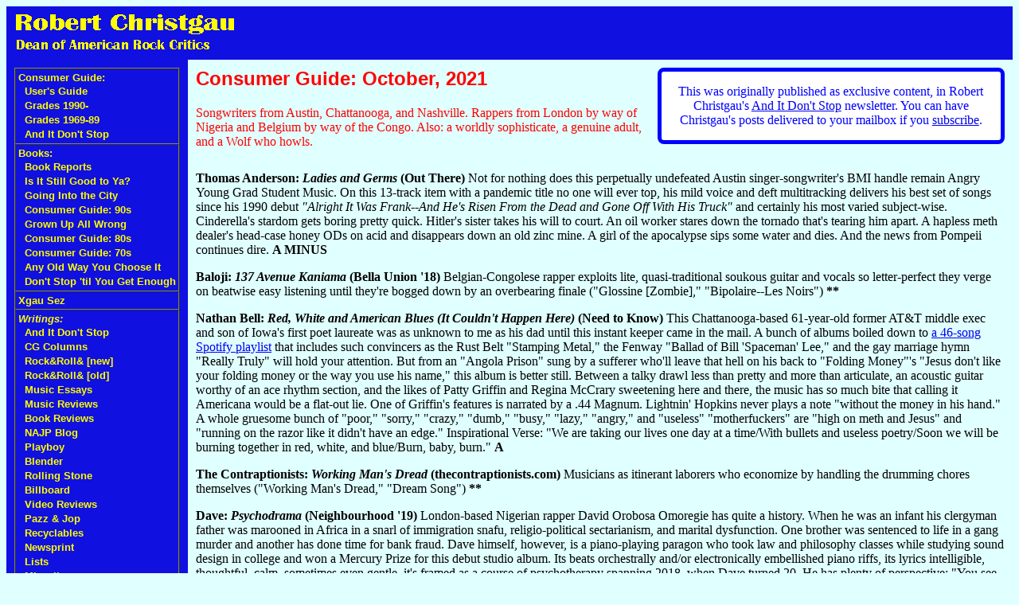

--- FILE ---
content_type: text/html; charset=ISO-8859-1
request_url: https://robertchristgau.com/xg/cg/cg2021-10.php
body_size: 8003
content:
<!DOCTYPE HTML PUBLIC "-//W3C//DTD HTML 4.01 Transitional//EN">
<html>
<head>
<meta http-equiv="Content-Type" content="text/html; charset=ISO-8859-1">
<link rel=stylesheet href="/rxgau.css" type="text/css">
<meta name="robots" content="INDEX,FOLLOW">
<style>

p.subh {
  color: red;
  padding-bottom: 12px;
}
div.subscribe-widget {
}
div.blad-widget {
float: right;
width: 40%;
background-color: white;
color: blue;
border-style: solid;
border-width: thick;
border-color: blue;
border-radius: 8px;
padding-left: 10px;
padding-right: 10px;
margin-left: 15px;
text-align: center;
}
p.button-wrapper {
text-align: center;
}
a.button {
background-color: rgb(69, 216, 0);
color: white;
font-weight: bold;
text-decoration: none;
padding-top: 10px;
padding-bottom: 10px;
padding-left: 20px;
padding-right: 20px;
border-radius: 8px;
}
div.aubox {
background-color: rgb(69, 216, 0);
color: white;
text-decoration: none;
padding-top: 10px;
padding-bottom: 10px;
padding-left: 20px;
padding-right: 20px;
border-radius: 8px;
}
p.aubox {
color: white
}
a.aubox {
text-decoration: none;
font-weight: bold;
color: white;
}
a.aubox:hover {
font-color: red;
}

</style>
<title>Robert Christgau: Consumer Guide: October, 2021</title>
</head>
<body bgcolor="#e0ffff">
<table width="100%" border=0 cellspacing=0 cellpadding=10>
<tr><td colspan=2 bgcolor="#1010e0">
<p><a class=xlnk href="/"><img class=xlnk src="/rxgau.gif" width=287 height=47 alt="Robert Christgau: Dean of American Rock Critics"></a></p>
</td></tr>
<tr><td bgcolor="#1010e0" valign=top>
<table cellspacing=0 cellpadding=3 border=1>
<tr><td class=xlnk nowrap><a class=xlnk href="/cg.php">Consumer Guide:</a><br>
&nbsp;&nbsp;<a class="xlnk" href="/xg/web/cgusers.php">User's Guide</a><br>
&nbsp;&nbsp;<a class="xlnk" href="/xg/bk-cg90/grades-90s.php">Grades 1990-</a><br>
&nbsp;&nbsp;<a class="xlnk" href="/xg/bk-cg70/grades.php">Grades 1969-89</a><br>
&nbsp;&nbsp;<a class="xlnk" href="https://robertchristgau.substack.com/">And It Don't Stop</a><br>
<tr><td class=xlnk nowrap><a class=xlnk href="/books.php">Books:</a><br>
&nbsp;&nbsp;<a class="xlnk" href="/bk-bkreps.php">Book Reports</a><br>
&nbsp;&nbsp;<a class="xlnk" href="/bk-isitya.php">Is It Still Good to Ya?</a><br>
&nbsp;&nbsp;<a class="xlnk" href="/bk-goitc.php">Going Into the City</a><br>
&nbsp;&nbsp;<a class="xlnk" href="/bk-cg90s.php">Consumer Guide: 90s</a><br>
&nbsp;&nbsp;<a class="xlnk" href="/bk-guaw.php">Grown Up All Wrong</a><br>
&nbsp;&nbsp;<a class="xlnk" href="/bk-cg80s.php">Consumer Guide: 80s</a><br>
&nbsp;&nbsp;<a class="xlnk" href="/bk-cg70s.php">Consumer Guide: 70s</a><br>
&nbsp;&nbsp;<a class="xlnk" href="/bk-aow.php">Any Old Way You Choose It</a><br>
&nbsp;&nbsp;<a class="xlnk" href="/bk-fest.php">Don't Stop 'til You Get Enough</a><br>
<tr><td class=xlnk nowrap><a class=xlnk href="/xgausez.php">Xgau Sez</a></td></tr>
<tr><td class=xlnk nowrap><em class=lnk>Writings:</em><br>
&nbsp;&nbsp;<a class="xlnk" href="/xg/dontstop/index.php">And It Don't Stop</a><br>
&nbsp;&nbsp;<a class="xlnk" href="/xg/cg/index.php">CG Columns</a><br>
&nbsp;&nbsp;<a class="xlnk" href="/xg/bn/index.php">Rock&amp;Roll&amp;&nbsp;[new]</a><br>
&nbsp;&nbsp;<a class="xlnk" href="/xg/rock/index.php">Rock&amp;Roll&amp;&nbsp;[old]</a><br>
&nbsp;&nbsp;<a class="xlnk" href="/xg/music/index.php">Music Essays</a><br>
&nbsp;&nbsp;<a class="xlnk" href="/xg/cdrev/index.php">Music Reviews</a><br>
&nbsp;&nbsp;<a class="xlnk" href="/xg/bkrev/index.php">Book Reviews</a><br>
&nbsp;&nbsp;<a class="xlnk" href="/xg/najp/index.php">NAJP Blog</a><br>
&nbsp;&nbsp;<a class="xlnk" href="/xg/play/index.php">Playboy</a><br>
&nbsp;&nbsp;<a class="xlnk" href="/xg/bl/index.php">Blender</a><br>
&nbsp;&nbsp;<a class="xlnk" href="/xg/rs/index.php">Rolling Stone</a><br>
&nbsp;&nbsp;<a class="xlnk" href="/xg/bb/index.php">Billboard</a><br>
&nbsp;&nbsp;<a class="xlnk" href="/xg/vr/index.php">Video Reviews</a><br>
&nbsp;&nbsp;<a class="xlnk" href="/xg/pnj/index.php">Pazz &amp; Jop</a><br>
&nbsp;&nbsp;<a class="xlnk" href="/xg/recyc/index.php">Recyclables</a><br>
&nbsp;&nbsp;<a class="xlnk" href="/xg/news/index.php">Newsprint</a><br>
&nbsp;&nbsp;<a class="xlnk" href="/xg/list/index.php">Lists</a><br>
&nbsp;&nbsp;<a class="xlnk" href="/xg/misc/index.php">Miscellany</a><br>
<tr><td class=xlnk nowrap><a class=xlnk href="/biblio.php">Bibliography</a></td></tr>
<tr><td class=xlnk nowrap><a class=xlnk href="/xg/npr/index.php">NPR</a></td></tr>
<tr><td class=xlnk nowrap><em class=lnk>Web Site:</em><br>
&nbsp;&nbsp;<a class="xlnk" href="/index.php">Home</a><br>
&nbsp;&nbsp;<a class="xlnk" href="/map.php">Site Map</a><br>
&nbsp;&nbsp;<a class="xlnk" href="/contact.php">Contact</a><br>
&nbsp;&nbsp;<a class="xlnk" href="/newest.php">What's New?</a><br>
&nbsp;&nbsp;<a class="xlnk" href="/rss.php"><img src="/images/rss-button-12.jpg">&nbsp;&nbsp;RSS</a><br>
<tr><td class=xlnk nowrap><em class=lnk>Social Media:</em><br>
&nbsp;&nbsp;<a class="xlnk" href="https://substack.com/@robertchristgau?">Substack</a><br>
&nbsp;&nbsp;<a class="xlnk" href="https://bsky.app/profile/did:plc:jw6pxdbvxz2jkjkk5w6bofx5">Bluesky</a><br>
&nbsp;&nbsp;<a class="xlnk" href="https://x.com/rxgau">[Twitter]</a><br>
<tr><td class=xlnk nowrap><em class=lnk>Carola Dibbell:</em><br>
&nbsp;&nbsp;<a class="xlnk" href="http://caroladibbell.com/">Carola's Website</a><br>
&nbsp;&nbsp;<a class="xlnk" href="/u/cd/">Archive</a><br>
<tr><td class=xlnk><a class=xlnk href="/get_artist.php">CG Search:</a>
<form method=get action="/get_artist.php">
<input type=text name=name size=15>
</form></tr>
<tr><td class=xlnk><a class="xlnk" href="https://google.com/search">Google Search:</a>
<form method="get" action="https://google.com/search" target="_blank">
<input type="hidden" name="sitesearch" value="robertchristgau.com">
<input type="text" name="q" size="15" maxlength="255">
</form></tr>
</table>
</td><td valign=top width="100%">
<!-- end standard header -->


<style>
p.phdr {
  font-style: italic;
}
img.pstyle {
  align: left;
  vertical-align: top;
  height: 115;
  width: 115;
  margin-bottom: 2px;
  margin-right: 8px;
}
</style>
<div class="blad-widget">
<p>This was originally published as exclusive content, in Robert Christgau's
<a href="http://robertchristgau.substack.com">
And It Don't Stop</a> newsletter. You can have Christgau's posts
delivered to your mailbox if you
<a href="http://robertchristgau.substack.com/subscribe?utm_medium=web&utm_source=subscribe-widget&utm_content=121645">
subscribe</a>.
</p></div>
  
<h2>Consumer Guide: October, 2021</h2>

<p class="subh">Songwriters from Austin, Chattanooga, and
Nashville. Rappers from London by way of Nigeria and Belgium by way of
the Congo. Also: a worldly sophisticate, a genuine adult, and a Wolf
who howls.</p>

<p><b>Thomas Anderson: <i>Ladies and Germs</i> (Out There)</b>

Not for nothing does this perpetually undefeated Austin
singer-songwriter's BMI handle remain Angry Young Grad Student
Music. On this 13-track item with a pandemic title no one will ever
top, his mild voice and deft multitracking delivers his best set of
songs since his 1990 debut <i>"Alright It Was Frank--And He's Risen
From the Dead and Gone Off With His Truck"</i> and certainly his most
varied subject-wise. Cinderella's stardom gets boring pretty
quick. Hitler's sister takes his will to court. An oil worker stares
down the tornado that's tearing him apart. A hapless meth dealer's
head-case honey ODs on acid and disappears down an old zinc mine. A
girl of the apocalypse sips some water and dies. And the news from
Pompeii continues dire. <b>A&nbsp;MINUS</b></p>

<p><b>Baloji: <i>137 Avenue Kaniama</i> (Bella Union '18)</b>

Belgian-Congolese rapper exploits lite, quasi-traditional soukous
guitar and vocals so letter-perfect they verge on beatwise easy
listening until they're bogged down by an overbearing finale
("Glossine [Zombie]," "Bipolaire--Les Noirs") <b>**</b></p>

<p><b>Nathan Bell: <i>Red, White and American Blues (It Couldn't Happen Here)</i> (Need to Know)</b>

This Chattanooga-based 61-year-old former AT&amp;T middle exec and son
of Iowa's first poet laureate was as unknown to me as his dad until
this instant keeper came in the mail. A bunch of albums boiled down to
<a href="https://open.spotify.com/playlist/37i9dQZF1DZ06evO2jyDQL?si=dbe007a4709f49fb">
a 46-song Spotify playlist</a> that includes such convincers as the
Rust Belt "Stamping Metal," the Fenway "Ballad of Bill 'Spaceman'
Lee," and the gay marriage hymn "Really Truly" will hold your
attention. But from an "Angola Prison" sung by a sufferer who'll leave
that hell on his back to "Folding Money"'s "Jesus don't like your
folding money or the way you use his name," this album is better
still. Between a talky drawl less than pretty and more than
articulate, an acoustic guitar worthy of an ace rhythm section, and
the likes of Patty Griffin and Regina McCrary sweetening here and
there, the music has so much bite that calling it Americana would be a
flat-out lie. One of Griffin's features is narrated by a .44
Magnum. Lightnin' Hopkins never plays a note "without the money in his
hand." A whole gruesome bunch of "poor," "sorry," "crazy," "dumb,"
"busy," "lazy," "angry," and "useless" "motherfuckers" are "high on
meth and Jesus" and "running on the razor like it didn't have an
edge." Inspirational Verse: "We are taking our lives one day at a
time/With bullets and useless poetry/Soon we will be burning together
in red, white, and blue/Burn, baby, burn." <b>A</b></p>

<p><b>The Contraptionists: <i>Working Man's Dread</i> (thecontraptionists.com)</b>

Musicians as itinerant laborers who economize by handling the drumming
chores themselves ("Working Man's Dread," "Dream Song") <b>**</b></p>

<p><b>Dave: <i>Psychodrama</i> (Neighbourhood '19)</b>

London-based Nigerian rapper David Orobosa Omoregie has quite a
history. When he was an infant his clergyman father was marooned in
Africa in a snarl of immigration snafu, religio-political
sectarianism, and marital dysfunction. One brother was sentenced to
life in a gang murder and another has done time for bank fraud. Dave
himself, however, is a piano-playing paragon who took law and
philosophy classes while studying sound design in college and won a
Mercury Prize for this debut studio album. Its beats orchestrally
and/or electronically embellished piano riffs, its lyrics
intelligible, thoughtful, calm, sometimes even gentle, it's framed as
a course of psychotherapy spanning 2018, when Dave turned 20. He has
plenty of perspective: "You see our gold chains and our flashy cars/I
see a lack of self-worth and I see battle scars" is an observation
both wise and cocky for a debut album, and though he's a rapper first,
cameos from knife-wielding London rapper J Hus, Afro-fusion luminary
Burna Boy, and Nashville up-and-comer Ruelle suggest the breadth of
his self-conception. Exactly how compelling he can be musically
remains an open question. But the climactic tragedy "Lesley"
definitely points him in the right direction. <b>A&nbsp;MINUS</b></p>

<p><b>Dave: <i>We're All Alone in This Together</i> (Dave/Neighbourhood)</b>

Since music per se isn't what this prize-winning artist is selling or
his wide-ranging admirers are buying, let me insist that Dave's
quietly grand, steadily melodic keyboard parts and calm, assured
percussion figures are crucial in holding his long strings of
off-rhymes together:
torcher-corner-baller-aura-pauper-daughter-slaughter-borer-flora-stalk
us-order-insurer-water-orca, whew. He collaborates all over the map,
ranging from big-talking South London rappers who stoke his
unfortunate appetite for luxury timepieces to, for instance, James
Blake, Jorja Smith, and Dutch singer-songwriter Anouk, and I could go
on. But he's also candid about the crippling anxieties that can ensue
when your brothers are criminals and your mother nearly died giving
you life. And surprised though he is to be shagging Tories and falling
in love with an Albanian, cultural breadth is just part of his
mission. Of course he's down with his African and West Indian
brethren. But he's almost as appalled by how fucked post-Brexit
Britannia's Middle Eastern and Eastern European immigrants
are. <b>A&nbsp;MINUS</b></p>

<p><b>Mickey Guyton: <i>Remember Her Name</i> (Capitol)</b>

Although Guyton co-wrote all 16 of these well-turned songs--among them
three rollovers from her 2020 <i>Bridges</i> EP, the Grammy-certified
"Black Like Me" of course included--only the unequivocally race-proud
"Love My Hair" comes with fewer than two song doctors, most notably
former Taylor Swift aide-de-camp Nathan Chapman. So credit Capitol
with sharing Guyton's decade-long dream of converting her small-town
Texas roots into the big-time Nashville sales that so far aren't
materializing. But that doesn't mean I can hear just exactly what's
supposed to be country about these tracks, which if anything go heavy
on the schlocky as opposed to jazz-lite side of the "adult
contemporary" pseudogenre where she had some success pre-"Black Like
Me." What I can hear, however, is a nice surprise: material that is
genuinely adult and genuinely contemporary, including a cover of
Beyonce's "If I Were a Boy" you could almost think she wrote
herself. This grown woman makes music out of therapy jargon she knows
too well. She trusts herself to keep singing the sparkly "Rosé" after
her therapist gets her to quit drinking. She smells smoke on her
husband and makes sure it doesn't turn fire. She wants his good, his
bad, and his ugly. And soon enough they're spending the evening
dancing in the living room. <b>A&nbsp;MINUS</b></p>

<p><b>Lil Nas X: <i>Montero</i> (Columbia)</b>

Fluke country-rap meisterhitman croons songful enough gay pop
bildungsalbum for a biz that has yet to generate enough of them
("Tales of Dominica," "Sun Goes Down," "Scoop") <b>***</b></p>

<p><b>Sho Madjozi: <i>Limpopo Champions League</i> (Flourish and Multiply '18)</b>

Although she signed with U.S. Epic in 2020, this 29-year-old biracial
and multilingual Tsonga speaker from northern South Africa released
her prize-winning debut album almost three years ago. Culturally,
she's a worldly sophisticate--both parents worked for NGOs and she
nabbed a Holyoke scholarship after growing up in Tanzania. But as a
musician she's made the syncretic most of her nation of origin. As an
Afropop fan I fret about being less than knocked out by so many
current Euro-African fusions, but well before I was aware of her bio I
knew this was a sureshot exception. While invoking the
shoulder-rolling upper-body twists of a Durban dance called gqom,
Madjozi's music generates the exhilarating release that highlife and
rumba and mbalax and mbaqanga and so many other musics I couldn't
begin to dance to myself stick in oppression's face. Pray Epic
understands what a miracle it's got in its clutches. Pray Madjozi does
too. <b>A&nbsp;MINUS</b></p>

<p><b>Man on Man: <i>Man on Man</i> (Polyvinyl)</b>

Fifty-eight-year-old Imperial Teen Roddy Bottum makes the pandemic and
orgasmic most of the year he spent stuck in his Brooklyn apartment
with boyfriend Joey Holman ("Two at a Time," "It's So Fun [To Be
Gay"]) <b>**</b></p>

<p><b>John R. Miller: <i>Depreciated</i> (Rounder)</b>

Though this Nashville 35-year-old bats at least .500 on his
melodically sweet-talking Americana debut, he does make you wonder
what the connection might be between a beguiling opener in which his
return home has him worrying about running into his ex and the fact
that his two sharpest songs are about vehicles. Neither of which, as
"Motor's Fried" goes so far as to convert into metaphor, runs that
good. <b>B&nbsp;PLUS</b></p>

<p><b>Homeboy Sandman: <i>Anjelitu</i> (Mello Music Group)</b>

Skills ace as ever plus Aesop Rock augments their lice trilogy, but
his distaste for beef seems inconsistent with his love for "cow's"
milk and any 36-year-old who's never washed a dish should grow up
already ("Go Hard," "Lice Team, Baby") <b>**</b></p>

<p><b>Kalie Shorr: <i>I Got Here by Accident</i> (Kalie Shorr)</b>

Do not get into a catfight with this woman, a dogfight either. With a
mouth like that she'd tear you to shreds. "He wasn't over me when you
were under him." "I heard you got a girl . . . pregnant." "I hate the
way I love the way this feels." "Seven half brothers and sisters/With
our glasses all half filled." "I don't have a fast car/But I'll
fuckin' find one/If you need to get away." That's a snippet apiece
from the five songs here, not one of which I've given away. She's a
state-of-Mainer who not only namechecks Woodstock and references
Nirvana but took both to the Nashville where she's seeking a fortune I
hope she can handle. <b>A</b></p>

<p><b>Howlin' Wolf: <i>His Best</i> (Chess)</b>

Having caught Don McGlynn's wide-ranging, performance-chocked 2003
documentary <i>The Howlin' Wolf Story</i> on Prime, I wondered which
of the Wolf CD comps I play I'd Consumer Guided and was chagrined to
find not just that the answer was none but that only 1971's <i>The
London Howlin' Wolf Sessions</i> was anywhere near the top of his
Amazon offerings. Fortunately, Discogs told a different story: this
and the slightly slacker but no way "folk" <i>The Real Folk Blues/More
Real Folk Blues</i> are easy to snag used there, and snagging both
wouldn't be a bad idea. Not for nothing did Sam Phillips, who recorded
Wolf two years before he got to Elvis, always speak of the man born
Chester Burnett in 1910 as a wonder of nature at least equal to
Presley himself. The rough power of an almost feral voice devoid of
the grandeur to which such huge voices generally aspire remains
unequalled and almost unparalleled, and not only that he could write:
10 of the 20 classics here--most of them pre-1960, before Willie Dixon
stepped in--are his creations: "Moanin' at Midnight," "Smokestack
Lightnin'," "Evil," "Killing Floor," more. As McGlynn's film makes
clear, the feral thing wasn't so much an act as a fact of nature that
Wolf had the brains to stylize. He was also a fine guitarist who knew
Hubert Sumlin was even better. To say he was often imitated as opposed
to emulated would be an exaggeration. He was inimitable, a wonder of
nature who made the most of it. <b>A&nbsp;PLUS</b></p>


<p style="text-align: right; clear: both"><a href="https://robertchristgau.substack.com/p/consumer-guide-october-2021"><i>And It Don't Stop</i>, October 13, 2021</a><hr>
<table width="100%"><tr valign=center>
<td><a href="cg2021-09.php"><img src="/icon/prev.gif"></a></td>
<td width="50%"><em class=hi>September 8, 2021</em></td>
<td width="50%" align=right><em class=hi>November 10, 2021</em></td>
<td><a href="cg2021-11.php"><img src="/icon/next.gif"></a></td>
</td></table>

<!-- begin standard footer -->
</td>
</table>
</body>
</html>
